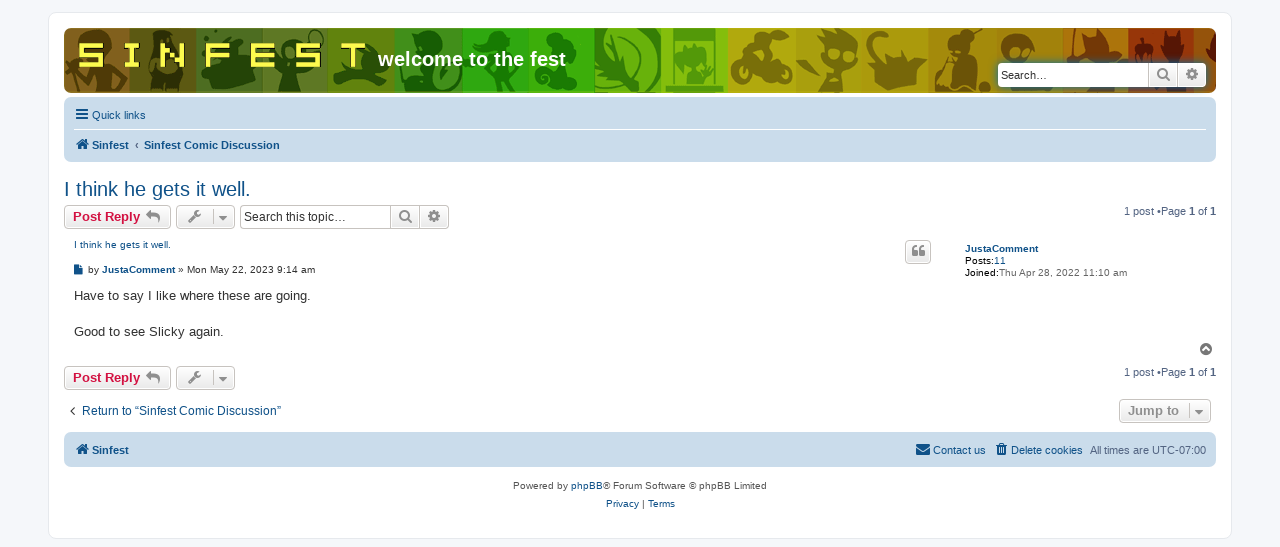

--- FILE ---
content_type: text/html; charset=UTF-8
request_url: https://sinfest.dreamhosters.com/phpBB3/viewtopic.php?p=3088&sid=adacd4c17cd4e180175e3cf9a3f8ca8f
body_size: 4229
content:
<!DOCTYPE html>
<html dir="ltr" lang="en-gb">
<head>

<meta name="viewport" content="width=740, initial-scale=0.5">

<!-- Below is a link to a CSS file that accounts for Cumulative Layout Shift, a new Core Web Vitals subset that Google uses to help rank your site in search -->
<!-- The file is intended to eliminate the layout shifts that are seen when ads load into the page. If you don't want to use this, simply remove this file -->
<!-- To find out more about CLS, visit https://web.dev/vitals/ -->
<link rel="stylesheet" href="https://a.pub.network/core/pubfig/cls.css">
<script data-cfasync="false" type="text/javascript">
  var freestar = freestar || {};
  freestar.queue = freestar.queue || [];
  freestar.config = freestar.config || {};
  // Tag IDs set here, must match Tags served in the Body for proper setup
  freestar.config.enabled_slots = [];
  freestar.initCallback = function () { (freestar.config.enabled_slots.length === 0) ? freestar.initCallbackCalled = false : freestar.newAdSlots(freestar.config.enabled_slots) }
</script>
<script src="https://a.pub.network/sinfest-net/pubfig.min.js" async></script>



<script data-ad-client="ca-pub-3006030201805302" async src="https://pagead2.googlesyndication.com/pagead/js/adsbygoogle.js"></script>

<script async src="https://pagead2.googlesyndication.com/pagead/js/adsbygoogle.js?client=ca-pub-3006030201805302"
     crossorigin="anonymous"></script>


<meta charset="utf-8" />
<meta http-equiv="X-UA-Compatible" content="IE=edge">
<meta name="viewport" content="width=device-width, initial-scale=1" />

<title>I think he gets it well. -welcome to the fest</title>

<link rel="alternate" type="application/atom+xml" title="Feed -welcome to the fest" href="/phpBB3/app.php/feed?sid=3da794a77f5ccb967df1a5a5aa50a443"><link rel="alternate" type="application/atom+xml" title="Feed -New Topics" href="/phpBB3/app.php/feed/topics?sid=3da794a77f5ccb967df1a5a5aa50a443"><link rel="alternate" type="application/atom+xml" title="Feed -Forum -Sinfest Comic Discussion" href="/phpBB3/app.php/feed/forum/2?sid=3da794a77f5ccb967df1a5a5aa50a443"><link rel="alternate" type="application/atom+xml" title="Feed -Topic -I think he gets it well." href="/phpBB3/app.php/feed/topic/735?sid=3da794a77f5ccb967df1a5a5aa50a443">
	<link rel="canonical" href="https://sinfest.dreamhosters.com/phpBB3/viewtopic.php?t=735">

<!--
	phpBB style name: prosilver
	Based on style:   prosilver (this is the default phpBB3 style)
	Original author:  Tom Beddard ( http://www.subBlue.com/ )
	Modified by:
-->

<link href="./assets/css/font-awesome.min.css?assets_version=6" rel="stylesheet">
<link href="./styles/prosilver/theme/stylesheet.css?assets_version=6" rel="stylesheet">
<link href="./styles/prosilver/theme/en/stylesheet.css?assets_version=6" rel="stylesheet">




<!--[if lte IE 9]>
	<link href="./styles/prosilver/theme/tweaks.css?assets_version=6" rel="stylesheet">
<![endif]-->





</head>


<body id="phpbb" class="nojs notouch section-viewtopicltr">


<div id="wrap" class="wrap">
	<a id="top" class="top-anchor" accesskey="t"></a>
	<div id="page-header">
		<div class="headerbar" role="banner">
			<div class="inner">

			<div id="site-description" class="site-description">
				<a id="logo" class="logo" href="./index.php?sid=3da794a77f5ccb967df1a5a5aa50a443" title="Sinfest"><span class="site_logo"></span></a>
				<h1>welcome to the fest</h1>
				<p></p>
				<p class="skiplink"><a href="#start_here">Skip to content</a></p>
			</div>

			<div id="search-box" class="search-box search-header" role="search">
				<form action="./search.php?sid=3da794a77f5ccb967df1a5a5aa50a443" method="get" id="search">
				<fieldset>
					<input name="keywords" id="keywords" type="search" maxlength="128" title="Search for keywords" class="inputbox search tiny" size="20" value="" placeholder="Search…" />
					<button class="button button-search" type="submit" title="Search">
						<i class="icon fa-search fa-fw" aria-hidden="true"></i><span class="sr-only">Search</span>
					</button>
					<a href="./search.php?sid=3da794a77f5ccb967df1a5a5aa50a443" class="button button-search-end" title="Advanced search">
						<i class="icon fa-cog fa-fw" aria-hidden="true"></i><span class="sr-only">Advanced search</span>
					</a>
<input type="hidden" name="sid" value="3da794a77f5ccb967df1a5a5aa50a443" />

				</fieldset>
				</form>
			</div>

			</div>
		</div>
<div class="navbar" role="navigation">
	<div class="inner">

	<ul id="nav-main" class="nav-main linklist" role="menubar">

		<li id="quick-links" class="quick-links dropdown-container responsive-menu" data-skip-responsive="true">
			<a href="#" class="dropdown-trigger">
				<i class="icon fa-bars fa-fw" aria-hidden="true"></i><span>Quick links</span>
			</a>
			<div class="dropdown">
				<div class="pointer"><div class="pointer-inner"></div></div>
				<ul class="dropdown-contents" role="menu">

						<li class="separator"></li>
							<li>
								<a href="./search.php?search_id=unanswered&amp;sid=3da794a77f5ccb967df1a5a5aa50a443" role="menuitem">
									<i class="icon fa-file-o fa-fw icon-gray" aria-hidden="true"></i><span>Unanswered topics</span>
								</a>
							</li>
							<li>
								<a href="./search.php?search_id=active_topics&amp;sid=3da794a77f5ccb967df1a5a5aa50a443" role="menuitem">
									<i class="icon fa-file-o fa-fw icon-blue" aria-hidden="true"></i><span>Active topics</span>
								</a>
							</li>
							<li class="separator"></li>
							<li>
								<a href="./search.php?sid=3da794a77f5ccb967df1a5a5aa50a443" role="menuitem">
									<i class="icon fa-search fa-fw" aria-hidden="true"></i><span>Search</span>
								</a>
							</li>

					<li class="separator"></li>

				</ul>
			</div>
		</li>

		<lidata-skip-responsive="true">
			<a href="/phpBB3/app.php/help/faq?sid=3da794a77f5ccb967df1a5a5aa50a443" rel="help" title="Frequently Asked Questions" role="menuitem">
				<i class="icon fa-question-circle fa-fw" aria-hidden="true"></i><span>FAQ</span>
			</a>
		</li>

		<li class="rightside"  data-skip-responsive="true">
			<a href="./ucp.php?mode=login&amp;sid=3da794a77f5ccb967df1a5a5aa50a443" title="Login" accesskey="x" role="menuitem">
				<i class="icon fa-power-off fa-fw" aria-hidden="true"></i><span>Login</span>
			</a>
		</li>
			<li class="rightside" data-skip-responsive="true">
				<a href="./ucp.php?mode=register&amp;sid=3da794a77f5ccb967df1a5a5aa50a443" role="menuitem">
					<i class="icon fa-pencil-square-o  fa-fw" aria-hidden="true"></i><span>Register</span>
				</a>
			</li>
	</ul>

	<ul id="nav-breadcrumbs" class="nav-breadcrumbs linklist navlinks" role="menubar">
		<li class="breadcrumbs" itemscope itemtype="http://schema.org/BreadcrumbList">
				<span class="crumb" itemtype="http://schema.org/ListItem" itemprop="itemListElement" itemscope><a href="./index.php?sid=3da794a77f5ccb967df1a5a5aa50a443" itemtype="https://schema.org/Thing" itemprop="item" accesskey="h" data-navbar-reference="index"><i class="icon fa-home fa-fw"></i><span itemprop="name">Sinfest</span></a><meta itemprop="position" content="1" /></span>

				<span class="crumb" itemtype="http://schema.org/ListItem" itemprop="itemListElement" itemscopedata-forum-id="2"><a href="./viewforum.php?f=2&amp;sid=3da794a77f5ccb967df1a5a5aa50a443" itemtype="https://schema.org/Thing" itemprop="item"><span itemprop="name">Sinfest Comic Discussion</span></a><meta itemprop="position" content="2" /></span>
		</li>

			<li class="rightside responsive-search">
				<a href="./search.php?sid=3da794a77f5ccb967df1a5a5aa50a443" title="View the advanced search options" role="menuitem">
					<i class="icon fa-search fa-fw" aria-hidden="true"></i><span class="sr-only">Search</span>
				</a>
			</li>
	</ul>

	</div>
</div>
	</div>


	<a id="start_here" class="anchor"></a>
	<div id="page-body" class="page-body" role="main">


<h2 class="topic-title"><a href="./viewtopic.php?f=2&amp;t=735&amp;sid=3da794a77f5ccb967df1a5a5aa50a443">I think he gets it well.</a></h2>
<!-- NOTE: remove the style="display: none" when you want to have the forum description on the topic body -->
<div style="display: none !important;">Talk about the comic<br /></div>


<div class="action-bar bar-top">

		<a href="./posting.php?mode=reply&amp;f=2&amp;t=735&amp;sid=3da794a77f5ccb967df1a5a5aa50a443" class="button" title="Post a reply">
				<span>Post Reply</span> <i class="icon fa-reply fa-fw" aria-hidden="true"></i>
		</a>

	<div class="dropdown-container dropdown-button-control topic-tools">
		<span title="Topic tools" class="button button-secondary dropdown-trigger dropdown-select">
			<i class="icon fa-wrench fa-fw" aria-hidden="true"></i>
			<span class="caret"><i class="icon fa-sort-down fa-fw" aria-hidden="true"></i></span>
		</span>
		<div class="dropdown">
			<div class="pointer"><div class="pointer-inner"></div></div>
			<ul class="dropdown-contents">
				<li>
					<a href="./viewtopic.php?f=2&amp;t=735&amp;sid=3da794a77f5ccb967df1a5a5aa50a443&amp;view=print" title="Print view" accesskey="p">
						<i class="icon fa-print fa-fw" aria-hidden="true"></i><span>Print view</span>
					</a>
				</li>
			</ul>
		</div>
	</div>

		<div class="search-box" role="search">
			<form method="get" id="topic-search" action="./search.php?sid=3da794a77f5ccb967df1a5a5aa50a443">
			<fieldset>
				<input class="inputbox search tiny"  type="search" name="keywords" id="search_keywords" size="20" placeholder="Search this topic…" />
				<button class="button button-search" type="submit" title="Search">
					<i class="icon fa-search fa-fw" aria-hidden="true"></i><span class="sr-only">Search</span>
				</button>
				<a href="./search.php?sid=3da794a77f5ccb967df1a5a5aa50a443" class="button button-search-end" title="Advanced search">
					<i class="icon fa-cog fa-fw" aria-hidden="true"></i><span class="sr-only">Advanced search</span>
				</a>
<input type="hidden" name="t" value="735" />
<input type="hidden" name="sf" value="msgonly" />
<input type="hidden" name="sid" value="3da794a77f5ccb967df1a5a5aa50a443" />

			</fieldset>
			</form>
		</div>

		<div class="pagination">
1 post
				&bull;Page <strong>1</strong> of <strong>1</strong>
		</div>
</div>




	<div id="p3088" class="post has-profilebg2">
		<div class="inner">

		<dl class="postprofile" id="profile3088">
			<dt class="no-profile-rankno-avatar">
				<div class="avatar-container">
				</div>
<a href="./memberlist.php?mode=viewprofile&amp;u=59875&amp;sid=3da794a77f5ccb967df1a5a5aa50a443" class="username">JustaComment</a>			</dt>


<dd class="profile-posts"><strong>Posts:</strong><a href="./search.php?author_id=59875&amp;sr=posts&amp;sid=3da794a77f5ccb967df1a5a5aa50a443">11</a></dd><dd class="profile-joined"><strong>Joined:</strong>Thu Apr 28, 2022 11:10 am</dd>



		</dl>

		<div class="postbody">
			<div id="post_content3088">

			<h3class="first"><a href="#p3088">I think he gets it well.</a></h3>

				<ul class="post-buttons">
						<li>
							<a href="./posting.php?mode=quote&amp;f=2&amp;p=3088&amp;sid=3da794a77f5ccb967df1a5a5aa50a443" title="Reply with quote" class="button button-icon-only">
								<i class="icon fa-quote-left fa-fw" aria-hidden="true"></i><span class="sr-only">Quote</span>
							</a>
						</li>
				</ul>

			<p class="author">
					<a class="unread" href="./viewtopic.php?p=3088&amp;sid=3da794a77f5ccb967df1a5a5aa50a443#p3088" title="Post">
						<i class="icon fa-file fa-fwicon-lightgray icon-md" aria-hidden="true"></i><span class="sr-only">Post</span>
					</a>
				<span class="responsive-hide">by <strong><a href="./memberlist.php?mode=viewprofile&amp;u=59875&amp;sid=3da794a77f5ccb967df1a5a5aa50a443" class="username">JustaComment</a></strong> &raquo; </span>Mon May 22, 2023 9:14 am
			</p>



			<div class="content">Have to say I like where these are going.<br>
<br>
Good to see Slicky again.</div>





			</div>

		</div>

		<div class="back2top">
			<a href="#top" class="top" title="Top">
				<i class="icon fa-chevron-circle-up fa-fw icon-gray" aria-hidden="true"></i>
				<span class="sr-only">Top</span>
			</a>
		</div>

		</div>
	</div>

	<hr class="divider" />


	<div class="action-bar bar-bottom">

		<a href="./posting.php?mode=reply&amp;f=2&amp;t=735&amp;sid=3da794a77f5ccb967df1a5a5aa50a443" class="button" title="Post a reply">
				<span>Post Reply</span> <i class="icon fa-reply fa-fw" aria-hidden="true"></i>
		</a>

	<div class="dropdown-container dropdown-button-control topic-tools">
		<span title="Topic tools" class="button button-secondary dropdown-trigger dropdown-select">
			<i class="icon fa-wrench fa-fw" aria-hidden="true"></i>
			<span class="caret"><i class="icon fa-sort-down fa-fw" aria-hidden="true"></i></span>
		</span>
		<div class="dropdown">
			<div class="pointer"><div class="pointer-inner"></div></div>
			<ul class="dropdown-contents">
				<li>
					<a href="./viewtopic.php?f=2&amp;t=735&amp;sid=3da794a77f5ccb967df1a5a5aa50a443&amp;view=print" title="Print view" accesskey="p">
						<i class="icon fa-print fa-fw" aria-hidden="true"></i><span>Print view</span>
					</a>
				</li>
			</ul>
		</div>
	</div>




		<div class="pagination">
1 post
				&bull;Page <strong>1</strong> of <strong>1</strong>
		</div>
</div>


<div class="action-bar actions-jump">
	<p class="jumpbox-return">
		<a href="./viewforum.php?f=2&amp;sid=3da794a77f5ccb967df1a5a5aa50a443" class="left-box arrow-left" accesskey="r">
			<i class="icon fa-angle-left fa-fw icon-black" aria-hidden="true"></i><span>Return to “Sinfest Comic Discussion”</span>
		</a>
	</p>

	<div class="jumpbox dropdown-container dropdown-container-right dropdown-up dropdown-left dropdown-button-control" id="jumpbox">
			<span title="Jump to" class="button button-secondary dropdown-trigger dropdown-select">
				<span>Jump to</span>
				<span class="caret"><i class="icon fa-sort-down fa-fw" aria-hidden="true"></i></span>
			</span>
		<div class="dropdown">
			<div class="pointer"><div class="pointer-inner"></div></div>
			<ul class="dropdown-contents">
				<li><a href="./viewforum.php?f=1&amp;sid=3da794a77f5ccb967df1a5a5aa50a443" class="jumpbox-forum-link"> <span>Forum Guidelines</span></a></li>
				<li><a href="./viewforum.php?f=2&amp;sid=3da794a77f5ccb967df1a5a5aa50a443" class="jumpbox-forum-link"> <span>Sinfest Comic Discussion</span></a></li>
				<li><a href="./viewforum.php?f=3&amp;sid=3da794a77f5ccb967df1a5a5aa50a443" class="jumpbox-forum-link"> <span>General Discussion</span></a></li>
				<li><a href="./viewforum.php?f=4&amp;sid=3da794a77f5ccb967df1a5a5aa50a443" class="jumpbox-forum-link"> <span>Casual Chat</span></a></li>
			</ul>
		</div>
	</div>

</div>


	</div>


<div id="page-footer" class="page-footer" role="contentinfo">
<div class="navbar" role="navigation">
	<div class="inner">

	<ul id="nav-footer" class="nav-footer linklist" role="menubar">
		<li class="breadcrumbs">
<span class="crumb"><a href="./index.php?sid=3da794a77f5ccb967df1a5a5aa50a443" data-navbar-reference="index"><i class="icon fa-home fa-fw" aria-hidden="true"></i><span>Sinfest</span></a></span>		</li>

		<li class="rightside">All times are <span title="UTC-7">UTC-07:00</span></li>
			<li class="rightside">
				<a href="./ucp.php?mode=delete_cookies&amp;sid=3da794a77f5ccb967df1a5a5aa50a443" data-ajax="true" data-refresh="true" role="menuitem">
					<i class="icon fa-trash fa-fw" aria-hidden="true"></i><span>Delete cookies</span>
				</a>
			</li>
			<li class="rightside" data-last-responsive="true">
				<a href="./memberlist.php?mode=contactadmin&amp;sid=3da794a77f5ccb967df1a5a5aa50a443" role="menuitem">
					<i class="icon fa-envelope fa-fw" aria-hidden="true"></i><span>Contact us</span>
				</a>
			</li>
	</ul>

	</div>
</div>

	<div class="copyright">
		<p class="footer-row">
			<span class="footer-copyright">Powered by <a href="https://www.phpbb.com/">phpBB</a>&reg; Forum Software &copy; phpBB Limited</span>
		</p>
		<p class="footer-row">
			<a class="footer-link" href="./ucp.php?mode=privacy&amp;sid=3da794a77f5ccb967df1a5a5aa50a443" title="Privacy" role="menuitem">
				<span class="footer-link-text">Privacy</span>
			</a>
			|
			<a class="footer-link" href="./ucp.php?mode=terms&amp;sid=3da794a77f5ccb967df1a5a5aa50a443" title="Terms" role="menuitem">
				<span class="footer-link-text">Terms</span>
			</a>
		</p>
	</div>

	<div id="darkenwrapper" class="darkenwrapper" data-ajax-error-title="AJAX error" data-ajax-error-text="Something went wrong when processing your request." data-ajax-error-text-abort="User aborted request." data-ajax-error-text-timeout="Your request timed out; please try again." data-ajax-error-text-parsererror="Something went wrong with the request and the server returned an invalid reply.">
		<div id="darken" class="darken">&nbsp;</div>
	</div>

	<div id="phpbb_alert" class="phpbb_alert" data-l-err="Error" data-l-timeout-processing-req="Request timed out.">
		<a href="#" class="alert_close">
			<i class="icon fa-times-circle fa-fw" aria-hidden="true"></i>
		</a>
		<h3 class="alert_title">&nbsp;</h3><p class="alert_text"></p>
	</div>
	<div id="phpbb_confirm" class="phpbb_alert">
		<a href="#" class="alert_close">
			<i class="icon fa-times-circle fa-fw" aria-hidden="true"></i>
		</a>
		<div class="alert_text"></div>
	</div>
</div>

</div>

<div>
	<a id="bottom" class="anchor" accesskey="z"></a>
</div>

<script src="./assets/javascript/jquery.min.js?assets_version=6"></script>
<script src="./assets/javascript/core.js?assets_version=6"></script>



<script src="./styles/prosilver/template/forum_fn.js?assets_version=2"></script>
<script src="./styles/prosilver/template/ajax.js?assets_version=2"></script>



</body>
</html>


--- FILE ---
content_type: text/html; charset=utf-8
request_url: https://www.google.com/recaptcha/api2/aframe
body_size: 265
content:
<!DOCTYPE HTML><html><head><meta http-equiv="content-type" content="text/html; charset=UTF-8"></head><body><script nonce="zj_s6jsl5n7kgponTKrHug">/** Anti-fraud and anti-abuse applications only. See google.com/recaptcha */ try{var clients={'sodar':'https://pagead2.googlesyndication.com/pagead/sodar?'};window.addEventListener("message",function(a){try{if(a.source===window.parent){var b=JSON.parse(a.data);var c=clients[b['id']];if(c){var d=document.createElement('img');d.src=c+b['params']+'&rc='+(localStorage.getItem("rc::a")?sessionStorage.getItem("rc::b"):"");window.document.body.appendChild(d);sessionStorage.setItem("rc::e",parseInt(sessionStorage.getItem("rc::e")||0)+1);localStorage.setItem("rc::h",'1768872733704');}}}catch(b){}});window.parent.postMessage("_grecaptcha_ready", "*");}catch(b){}</script></body></html>